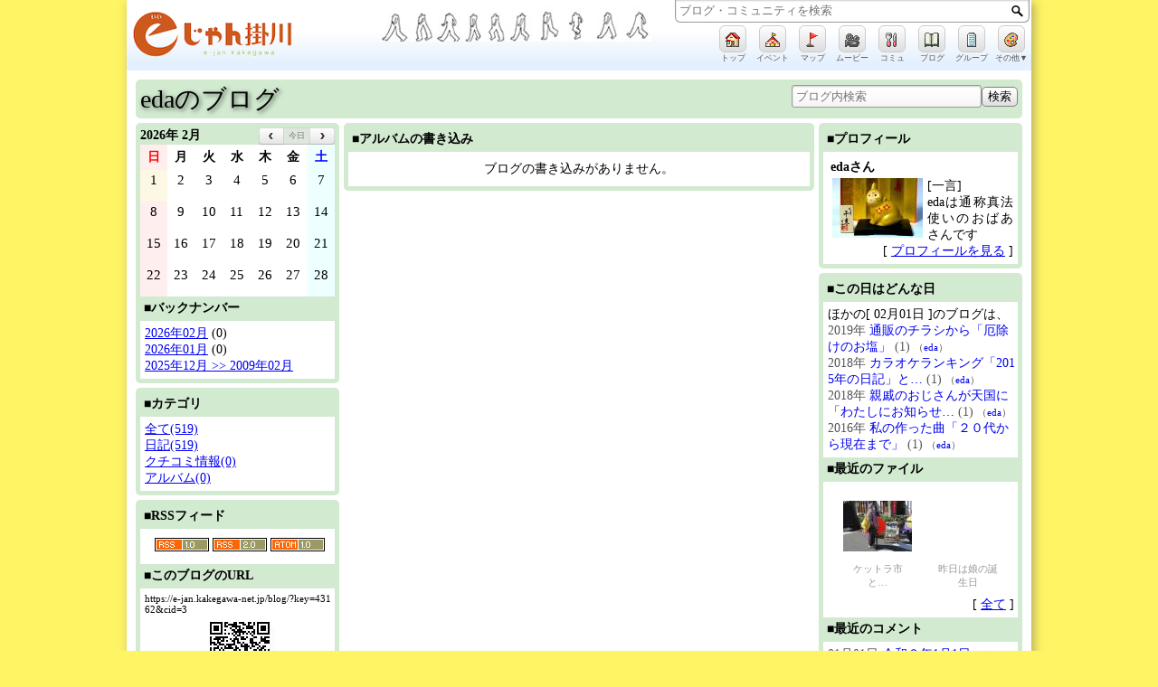

--- FILE ---
content_type: text/html; charset=UTF-8
request_url: https://e-jan.kakegawa-net.jp/blog/?key=43162&cid=3
body_size: 6846
content:
<!DOCTYPE HTML PUBLIC "-//W3C//DTD HTML 4.01//EN" "http://www.w3.org/TR/html4/strict.dtd">
<html prefix="og: http://ogp.me/ns#" xmlns:og="http://ogp.me/ns#" xmlns:fb="http://www.facebook.com/2008/fbml" xmlns:mixi="http://mixi-platform.com/ns#">
<head>
<meta http-equiv="content-type" content="text/html; charset=UTF-8">
<meta http-equiv="content-style-type" content="text/css">
<meta name="robots" content="noarchive">
<meta name="Keywords" content="地域SNS,OpenSNP,掛川市地域ＳＮＳ「ｅ－じゃん掛川」">
<meta name="Description" content="掛川市地域ＳＮＳ「ｅ－じゃん掛川」">

<title>掛川市地域ＳＮＳ「ｅ－じゃん掛川」::edaのブログ</title>

<meta property="og:title" content="掛川市地域ＳＮＳ「ｅ－じゃん掛川」::edaのブログ" />
<meta property="og:type" content="website" />
<meta property="og:site_name" content="掛川市地域ＳＮＳ「ｅ－じゃん掛川」" />
<meta property="og:description" content="" />
<meta property="og:url" content="https://e-jan.kakegawa-net.jp/blog/?key=43162&cid=3" />
<meta property="og:image" content="https://e-jan.kakegawa-net.jp/images/linkage_logo.gif" />

<link rel="alternate" type="application/rss+xml" title="edaのブログ(RSS2.0)" href="https://e-jan.kakegawa-net.jp/blog/feed/rss/43162" />
<link rel="alternate" type="application/rss+xml" title="edaのブログ(RSS1.0)" href="https://e-jan.kakegawa-net.jp/blog/feed/rdf/43162" />
<link rel="alternate" type="application/atom+xml" title="edaのブログ(Atom1.0)" href="https://e-jan.kakegawa-net.jp/blog/feed/atom/43162" />

<link rel="stylesheet" type="text/css" href="/css/opensnp.css?1767225600"/>
<link rel="stylesheet" type="text/css" href="/css/main_menu.css?1767225600"/>
<link rel="stylesheet" type="text/css" href="/blog/css/blog.css?1767225600"/>
<link rel="stylesheet" type="text/css" href="/css/box_css.php?bc=d1ead0&1767225600"/>
<link rel="stylesheet" type="text/css" href="/css/jquery-ui.css?1767225600"/>
<link rel="stylesheet" type="text/css" href="/css/fullcalendar.min.css?1767225600"/>
<link rel="stylesheet" type="text/css" href="css/bcalendar.css?1767225600"/>
<link rel="stylesheet" type="text/css" href="/css/my_menu.css?1767225600"/>
<link rel="stylesheet" type="text/css" href="/friend/css/friend_menu.css?1767225600"/>
<link rel="stylesheet" type="text/css" href="/images/e-jan.kakegawa-net.jp.css?1767225600"/>

<script language="javascript"> var openSnpDir = ""; </script>
<script type="text/javascript" charset="utf-8" src="/js/opensnp.js?1767225600"></script>
<script type="text/javascript" charset="utf-8" src="/js/fscC.js?1767225600"></script>
<script type="text/javascript" charset="utf-8" src="/js/swfobject.js?1767225600"></script>

<script language="javascript"> var mid = 43162; var defaultDate = null; </script>
<style type="text/css">
<!--
.title{ border-bottom-color:#d1ead0; }
.all_link{ border-top-color:#d1ead0; }
#blog_list_title { background-color:#f6f9e9; border-left-color:#d1ead0; border-top-color:#d1ead0; border-bottom-color:#d1ead0; }
#blog_title { background-color:#f6f9e9; border-left-color:#d1ead0; border-bottom-color:#d1ead0; }
.blog_date { border-right-color:#d1ead0; }
.blog_move { background-color:#d1ead0; }
.blog_status { border-color:#d1ead0; }
.blog_status SPAN { border-color:#d1ead0; }
.blog_status_title { background-color:#f6f9e9; }
.comment_title { border-left-color:#d1ead0; border-bottom-color:#d1ead0; }
.comment_area  { background-color:#f6f9e9; }

.pageing-    { color:#888888; font-family: 'メイリオ', 'Meiryo', 'ＭＳ Ｐゴシック', 'ヒラギノ角ゴ Pro W3', 'Hiragino Kaku Gothic Pro', 'Takao Pゴシック', 'TakaoPGothic'; }
.page_navi-  { font-family:'メイリオ', 'Meiryo', 'ＭＳ Ｐゴシック', 'ヒラギノ角ゴ Pro W3', 'Hiragino Kaku Gothic Pro', 'Takao Pゴシック', 'TakaoPGothic'; font-size:1.2em; }
.page_navi- span,.page_navi- a{ padding:0px 10px; text-decoration:none; display:inline-block; }
.page_navi- span:first-child{ color:gray; }
.page_navi- span:first-child,.page_navi- a:first-child{ border-radius:5px; border-right:0px solid white; }
.page_navi- span:first-child:hover,.page_navi- a:first-child:hover{ background-color:rgba(255,255,255,0.5); }
.page_navi- span:last-child{ color:gray; }
.page_navi- span:last-child,.page_navi- a:last-child { border-radius:5px; }
.page_navi- span:last-child:hover,.page_navi- a:last-child:hover{ background-color:rgba(255,255,255,0.5); }
-->
</style>
</head>

<body>

<div id="container">
<div id="container_bg">

<div id="header">
  <div id="sns_logo">
    <a href="/" id="sns_title" title="トップへ">
      <img src="/images/logo_mini.gif?1767225600" border="0" alt="掛川市地域ＳＮＳ「ｅ－じゃん掛川」" title="掛川市地域ＳＮＳ「ｅ－じゃん掛川」" height="60">
          </a>
  </div>
  <div id="banner_box">
  </div>
  <div id="sns_status">
    <div id="name_status">
      <form id="header_search" name="header_search" method="post" action="/" autocomplete="off">
        <input type="text" id="keyword" name="keyword" maxlength="50" autocomplete="off" title="キーワードを入力" placeholder="ブログ・コミュニティを検索" required="required">
        <button type="submit" id="searchSubmit" name="searchSubmit" value="検索" title="検索"></button>
        <input type="hidden" name="searchbox_value" value="all">
        <input type="hidden" name="token" value="552779447f4e08e935cf66d41b0dd8ee08e448af">
      </form>
    </div>
    <div id="headerSearchList" class="incrementalList" style="display: none;"><div class="loader-bar"><img src="/img/ajax-loader-bar.gif"></div></div>

      <ul class="iconMenu">
        <li>
          <a href="/" class="iconView" title="トップ"><img src="/img/emoji/images/38.gif" border="0" alt=""></a>
          <div class="iconName">トップ</div>
        </li>
        <li>
          <a href="/community/comm_ecal.php" class="iconView" title="イベント"><img src="/img/emoji/images/64.gif" border="0" alt=""></a>
          <div class="iconName">イベント</div>
        </li>
        <li>
          <a href="/map/" class="iconView" title="マップ"><img src="/img/emoji/images/121.gif" border="0" alt=""></a>
          <div class="iconName">マップ</div>
        </li>
        <li>
          <a href="/tv/" class="iconView" title="ムービー"><img src="/img/emoji/images/58.gif" border="0" alt=""></a>
          <div class="iconName">ムービー</div>
        </li>
        <li>
          <a href="/community/c_search.php" class="iconView" title="コミュ"><img src="/img/emoji/images/50.gif" border="0" alt=""></a>
          <div class="iconName">コミュ</div>
        </li>
        <li>
          <a href="/blog/b_search.php" class="iconView" title="ブログ"><img src="/img/emoji/images/70.gif" border="0" alt=""></a>
          <div class="iconName">ブログ</div>
        </li>
        <li>
          <a href="/group/" class="iconView" title="グループ"><img src="/img/emoji/images/39.gif" border="0" alt=""></a>
          <div class="iconName">グループ</div>
        </li>
        <li style="position: relative;">
          <a href="javascript:void(0)" class="iconView"><img src="/img/emoji/images/62.gif" width="12" height="12" border="0" alt="アート" /></a>
          <div class="iconName">その他▼</div>
          <div class="jumpNavi" style="">
            <form method="post" action="/" id="headerLoginForm" style="margin:0px; padding: 0px;">
            <ul class="iconMenu">
               <li>
                 <a href="javascript:fsc('smaller');" class="iconView fontSize" style="font-size:9px;">あ</a>
                 <div class="iconName">文字縮小</div>
               </li>
               <li>
                 <a href="javascript:fsc('default');" class="iconView fontSize" style="font-size:12px;">あ</a>
                 <div class="iconName">文字標準</div>
               </li>
               <li>
                 <a href="javascript:fsc('larger');" class="iconView fontSize" style="font-size:14px;">あ</a>
                 <div class="iconName">文字拡大</div>
               </li>
               <li style="width: 160px;">
                 <div class="iconView" style="width: 156px; background: none; border:0; filter:none; -ms-filter:none;">
                   <input type="email" name="username"  style="width: 144px;" value="" required="required">
                 </div>
                 <div class="iconName">ユーザ名</div>
               </li>
               <li style="width:60px;">
                 <div class="iconView" style="width: 54px; background: none; border:0; filter:none; -ms-filter:none;">
                   <input type="password" name="password" style="width: 48px;">
                 </div>
                 <div class="iconName" style="width: 100%; text-align: left;">パスワード</div>
               </li>
               <li>
                 <input type="hidden" name="login" value="ログイン" id="login_from_submit">
                 <a href="javascript:headerLoginForm.submit();" class="iconView">
                   <input type="image" name="login_img" id="login_from_submit" onclick="headerLoginForm.submit();" src="/img/emoji/images/216.gif" width="12" height="12" style="width: 12px; height: 12px; border: none; margin-top:8px; ">
                 </a>
                 <div class="iconName">ログイン</div>
               </li>
            </ul>
            </form>
          </div>
        </li>
      </ul>
  </div>
</div>
<div id="main_menu"></div>

<div class="center-box"><div class="center-box-w" style="width:980px; margin-top:10px;">
<div class="box-content">
<div style="width:650px; float:left;"><a href="./?key=43162" class="blogTitle">edaのブログ</a></div>
<div style="width:300px; float:right; text-align:right;">
 <form method="post" action="/blog/?key=43162" style="margin:0px;">
   <input type="text" name="keyword" size="10" style="width:200px;" value="" placeholder="ブログ内検索"><input type="submit" name="" value="検索" style="height:22px; border:1px solid gray;">
 </form>
</div>
<div style="clear:both"></div>

</div>
</div></div>

<div id="blog_container">
<div id="blog_container_bg">

  <div id="blog_navigation" style="float:left;">
    <div id="blognavi">
      <div class="center-box"><div class="center-box-w" style="width:225px;">
      <div class="box-content">
        <div id="blogCalendar"></div>
        <div class="title">■バックナンバー</div>
        <div style="padding:5px 0 5px 0; background-color:#FFFFFF;">
          <div style="margin-left:5px;"><div><a href="./?key=43162&year=2026&month=2">2026年02月</a> (0)</div>
<div><a href="./?key=43162&year=2026&month=1">2026年01月</a> (0)</div>
<div id="back_number_msg"><a href="javascript:void(0)" onclick="this.style.display='none';document.getElementById('back_number_old').style.display='';">2025年12月 &gt;&gt; 2009年02月</a></div><div id="back_number_old" style="display:none;"><div><a href="./?key=43162&year=2025&month=12">2025年12月</a> (0)</div>
<div><a href="./?key=43162&year=2025&month=11">2025年11月</a> (0)</div>
<div><a href="./?key=43162&year=2025&month=10">2025年10月</a> (0)</div>
<div><a href="./?key=43162&year=2025&month=9">2025年09月</a> (0)</div>
<div><a href="./?key=43162&year=2025&month=8">2025年08月</a> (0)</div>
<div><a href="./?key=43162&year=2025&month=7">2025年07月</a> (0)</div>
<div><a href="./?key=43162&year=2025&month=6">2025年06月</a> (0)</div>
<div><a href="./?key=43162&year=2025&month=5">2025年05月</a> (0)</div>
<div><a href="./?key=43162&year=2025&month=4">2025年04月</a> (0)</div>
<div><a href="./?key=43162&year=2025&month=3">2025年03月</a> (0)</div>
<div><a href="./?key=43162&year=2025&month=2">2025年02月</a> (0)</div>
<div><a href="./?key=43162&year=2025&month=1">2025年01月</a> (0)</div>
<div><a href="./?key=43162&year=2024&month=12">2024年12月</a> (0)</div>
<div><a href="./?key=43162&year=2024&month=11">2024年11月</a> (0)</div>
<div><a href="./?key=43162&year=2024&month=10">2024年10月</a> (0)</div>
<div><a href="./?key=43162&year=2024&month=9">2024年09月</a> (0)</div>
<div><a href="./?key=43162&year=2024&month=8">2024年08月</a> (0)</div>
<div><a href="./?key=43162&year=2024&month=7">2024年07月</a> (0)</div>
<div><a href="./?key=43162&year=2024&month=6">2024年06月</a> (0)</div>
<div><a href="./?key=43162&year=2024&month=5">2024年05月</a> (0)</div>
<div><a href="./?key=43162&year=2024&month=4">2024年04月</a> (0)</div>
<div><a href="./?key=43162&year=2024&month=3">2024年03月</a> (0)</div>
<div><a href="./?key=43162&year=2024&month=2">2024年02月</a> (0)</div>
<div><a href="./?key=43162&year=2024&month=1">2024年01月</a> (0)</div>
<div><a href="./?key=43162&year=2023&month=12">2023年12月</a> (0)</div>
<div><a href="./?key=43162&year=2023&month=11">2023年11月</a> (0)</div>
<div><a href="./?key=43162&year=2023&month=10">2023年10月</a> (0)</div>
<div><a href="./?key=43162&year=2023&month=9">2023年09月</a> (0)</div>
<div><a href="./?key=43162&year=2023&month=8">2023年08月</a> (0)</div>
<div><a href="./?key=43162&year=2023&month=7">2023年07月</a> (0)</div>
<div><a href="./?key=43162&year=2023&month=6">2023年06月</a> (0)</div>
<div><a href="./?key=43162&year=2023&month=5">2023年05月</a> (0)</div>
<div><a href="./?key=43162&year=2023&month=4">2023年04月</a> (0)</div>
<div><a href="./?key=43162&year=2023&month=3">2023年03月</a> (0)</div>
<div><a href="./?key=43162&year=2023&month=2">2023年02月</a> (0)</div>
<div><a href="./?key=43162&year=2023&month=1">2023年01月</a> (0)</div>
<div><a href="./?key=43162&year=2022&month=12">2022年12月</a> (0)</div>
<div><a href="./?key=43162&year=2022&month=11">2022年11月</a> (0)</div>
<div><a href="./?key=43162&year=2022&month=10">2022年10月</a> (0)</div>
<div><a href="./?key=43162&year=2022&month=9">2022年09月</a> (0)</div>
<div><a href="./?key=43162&year=2022&month=8">2022年08月</a> (0)</div>
<div><a href="./?key=43162&year=2022&month=7">2022年07月</a> (0)</div>
<div><a href="./?key=43162&year=2022&month=6">2022年06月</a> (0)</div>
<div><a href="./?key=43162&year=2022&month=5">2022年05月</a> (0)</div>
<div><a href="./?key=43162&year=2022&month=4">2022年04月</a> (0)</div>
<div><a href="./?key=43162&year=2022&month=3">2022年03月</a> (0)</div>
<div><a href="./?key=43162&year=2022&month=2">2022年02月</a> (0)</div>
<div><a href="./?key=43162&year=2022&month=1">2022年01月</a> (0)</div>
<div><a href="./?key=43162&year=2021&month=12">2021年12月</a> (0)</div>
<div><a href="./?key=43162&year=2021&month=11">2021年11月</a> (0)</div>
<div><a href="./?key=43162&year=2021&month=10">2021年10月</a> (0)</div>
<div><a href="./?key=43162&year=2021&month=9">2021年09月</a> (0)</div>
<div><a href="./?key=43162&year=2021&month=8">2021年08月</a> (0)</div>
<div><a href="./?key=43162&year=2021&month=7">2021年07月</a> (0)</div>
<div><a href="./?key=43162&year=2021&month=6">2021年06月</a> (0)</div>
<div><a href="./?key=43162&year=2021&month=5">2021年05月</a> (0)</div>
<div><a href="./?key=43162&year=2021&month=4">2021年04月</a> (0)</div>
<div><a href="./?key=43162&year=2021&month=3">2021年03月</a> (0)</div>
<div><a href="./?key=43162&year=2021&month=2">2021年02月</a> (0)</div>
<div><a href="./?key=43162&year=2021&month=1">2021年01月</a> (0)</div>
<div><a href="./?key=43162&year=2020&month=12">2020年12月</a> (0)</div>
<div><a href="./?key=43162&year=2020&month=11">2020年11月</a> (0)</div>
<div><a href="./?key=43162&year=2020&month=10">2020年10月</a> (0)</div>
<div><a href="./?key=43162&year=2020&month=9">2020年09月</a> (0)</div>
<div><a href="./?key=43162&year=2020&month=8">2020年08月</a> (0)</div>
<div><a href="./?key=43162&year=2020&month=7">2020年07月</a> (0)</div>
<div><a href="./?key=43162&year=2020&month=6">2020年06月</a> (0)</div>
<div><a href="./?key=43162&year=2020&month=5">2020年05月</a> (0)</div>
<div><a href="./?key=43162&year=2020&month=4">2020年04月</a> (0)</div>
<div><a href="./?key=43162&year=2020&month=3">2020年03月</a> (0)</div>
<div><a href="./?key=43162&year=2020&month=2">2020年02月</a> (0)</div>
<div><a href="./?key=43162&year=2020&month=1">2020年01月</a> (1)</div>
<div><a href="./?key=43162&year=2019&month=12">2019年12月</a> (0)</div>
<div><a href="./?key=43162&year=2019&month=11">2019年11月</a> (2)</div>
<div><a href="./?key=43162&year=2019&month=10">2019年10月</a> (0)</div>
<div><a href="./?key=43162&year=2019&month=9">2019年09月</a> (1)</div>
<div><a href="./?key=43162&year=2019&month=8">2019年08月</a> (0)</div>
<div><a href="./?key=43162&year=2019&month=7">2019年07月</a> (1)</div>
<div><a href="./?key=43162&year=2019&month=6">2019年06月</a> (1)</div>
<div><a href="./?key=43162&year=2019&month=5">2019年05月</a> (0)</div>
<div><a href="./?key=43162&year=2019&month=4">2019年04月</a> (1)</div>
<div><a href="./?key=43162&year=2019&month=3">2019年03月</a> (0)</div>
<div><a href="./?key=43162&year=2019&month=2">2019年02月</a> (3)</div>
<div><a href="./?key=43162&year=2019&month=1">2019年01月</a> (6)</div>
<div><a href="./?key=43162&year=2018&month=12">2018年12月</a> (2)</div>
<div><a href="./?key=43162&year=2018&month=11">2018年11月</a> (2)</div>
<div><a href="./?key=43162&year=2018&month=10">2018年10月</a> (4)</div>
<div><a href="./?key=43162&year=2018&month=9">2018年09月</a> (6)</div>
<div><a href="./?key=43162&year=2018&month=8">2018年08月</a> (4)</div>
<div><a href="./?key=43162&year=2018&month=7">2018年07月</a> (2)</div>
<div><a href="./?key=43162&year=2018&month=6">2018年06月</a> (9)</div>
<div><a href="./?key=43162&year=2018&month=5">2018年05月</a> (6)</div>
<div><a href="./?key=43162&year=2018&month=4">2018年04月</a> (12)</div>
<div><a href="./?key=43162&year=2018&month=3">2018年03月</a> (24)</div>
<div><a href="./?key=43162&year=2018&month=2">2018年02月</a> (17)</div>
<div><a href="./?key=43162&year=2018&month=1">2018年01月</a> (25)</div>
<div><a href="./?key=43162&year=2017&month=12">2017年12月</a> (16)</div>
<div><a href="./?key=43162&year=2017&month=11">2017年11月</a> (7)</div>
<div><a href="./?key=43162&year=2017&month=10">2017年10月</a> (12)</div>
<div><a href="./?key=43162&year=2017&month=9">2017年09月</a> (5)</div>
<div><a href="./?key=43162&year=2017&month=8">2017年08月</a> (8)</div>
<div><a href="./?key=43162&year=2017&month=7">2017年07月</a> (11)</div>
<div><a href="./?key=43162&year=2017&month=6">2017年06月</a> (9)</div>
<div><a href="./?key=43162&year=2017&month=5">2017年05月</a> (7)</div>
<div><a href="./?key=43162&year=2017&month=4">2017年04月</a> (7)</div>
<div><a href="./?key=43162&year=2017&month=3">2017年03月</a> (12)</div>
<div><a href="./?key=43162&year=2017&month=2">2017年02月</a> (13)</div>
<div><a href="./?key=43162&year=2017&month=1">2017年01月</a> (31)</div>
<div><a href="./?key=43162&year=2016&month=12">2016年12月</a> (30)</div>
<div><a href="./?key=43162&year=2016&month=11">2016年11月</a> (21)</div>
<div><a href="./?key=43162&year=2016&month=10">2016年10月</a> (18)</div>
<div><a href="./?key=43162&year=2016&month=9">2016年09月</a> (22)</div>
<div><a href="./?key=43162&year=2016&month=8">2016年08月</a> (12)</div>
<div><a href="./?key=43162&year=2016&month=7">2016年07月</a> (18)</div>
<div><a href="./?key=43162&year=2016&month=6">2016年06月</a> (22)</div>
<div><a href="./?key=43162&year=2016&month=5">2016年05月</a> (19)</div>
<div><a href="./?key=43162&year=2016&month=4">2016年04月</a> (19)</div>
<div><a href="./?key=43162&year=2016&month=3">2016年03月</a> (15)</div>
<div><a href="./?key=43162&year=2016&month=2">2016年02月</a> (13)</div>
<div><a href="./?key=43162&year=2016&month=1">2016年01月</a> (20)</div>
<div><a href="./?key=43162&year=2015&month=12">2015年12月</a> (17)</div>
<div><a href="./?key=43162&year=2015&month=11">2015年11月</a> (6)</div>
<div><a href="./?key=43162&year=2015&month=10">2015年10月</a> (0)</div>
<div><a href="./?key=43162&year=2015&month=9">2015年09月</a> (0)</div>
<div><a href="./?key=43162&year=2015&month=8">2015年08月</a> (0)</div>
<div><a href="./?key=43162&year=2015&month=7">2015年07月</a> (0)</div>
<div><a href="./?key=43162&year=2015&month=6">2015年06月</a> (0)</div>
<div><a href="./?key=43162&year=2015&month=5">2015年05月</a> (0)</div>
<div><a href="./?key=43162&year=2015&month=4">2015年04月</a> (0)</div>
<div><a href="./?key=43162&year=2015&month=3">2015年03月</a> (0)</div>
<div><a href="./?key=43162&year=2015&month=2">2015年02月</a> (0)</div>
<div><a href="./?key=43162&year=2015&month=1">2015年01月</a> (0)</div>
<div><a href="./?key=43162&year=2014&month=12">2014年12月</a> (0)</div>
<div><a href="./?key=43162&year=2014&month=11">2014年11月</a> (0)</div>
<div><a href="./?key=43162&year=2014&month=10">2014年10月</a> (0)</div>
<div><a href="./?key=43162&year=2014&month=9">2014年09月</a> (0)</div>
<div><a href="./?key=43162&year=2014&month=8">2014年08月</a> (0)</div>
<div><a href="./?key=43162&year=2014&month=7">2014年07月</a> (0)</div>
<div><a href="./?key=43162&year=2014&month=6">2014年06月</a> (0)</div>
<div><a href="./?key=43162&year=2014&month=5">2014年05月</a> (0)</div>
<div><a href="./?key=43162&year=2014&month=4">2014年04月</a> (0)</div>
<div><a href="./?key=43162&year=2014&month=3">2014年03月</a> (0)</div>
<div><a href="./?key=43162&year=2014&month=2">2014年02月</a> (0)</div>
<div><a href="./?key=43162&year=2014&month=1">2014年01月</a> (0)</div>
<div><a href="./?key=43162&year=2013&month=12">2013年12月</a> (0)</div>
<div><a href="./?key=43162&year=2013&month=11">2013年11月</a> (0)</div>
<div><a href="./?key=43162&year=2013&month=10">2013年10月</a> (0)</div>
<div><a href="./?key=43162&year=2013&month=9">2013年09月</a> (0)</div>
<div><a href="./?key=43162&year=2013&month=8">2013年08月</a> (0)</div>
<div><a href="./?key=43162&year=2013&month=7">2013年07月</a> (0)</div>
<div><a href="./?key=43162&year=2013&month=6">2013年06月</a> (0)</div>
<div><a href="./?key=43162&year=2013&month=5">2013年05月</a> (0)</div>
<div><a href="./?key=43162&year=2013&month=4">2013年04月</a> (0)</div>
<div><a href="./?key=43162&year=2013&month=3">2013年03月</a> (0)</div>
<div><a href="./?key=43162&year=2013&month=2">2013年02月</a> (0)</div>
<div><a href="./?key=43162&year=2013&month=1">2013年01月</a> (0)</div>
<div><a href="./?key=43162&year=2012&month=12">2012年12月</a> (0)</div>
<div><a href="./?key=43162&year=2012&month=11">2012年11月</a> (0)</div>
<div><a href="./?key=43162&year=2012&month=10">2012年10月</a> (0)</div>
<div><a href="./?key=43162&year=2012&month=9">2012年09月</a> (0)</div>
<div><a href="./?key=43162&year=2012&month=8">2012年08月</a> (0)</div>
<div><a href="./?key=43162&year=2012&month=7">2012年07月</a> (0)</div>
<div><a href="./?key=43162&year=2012&month=6">2012年06月</a> (0)</div>
<div><a href="./?key=43162&year=2012&month=5">2012年05月</a> (0)</div>
<div><a href="./?key=43162&year=2012&month=4">2012年04月</a> (0)</div>
<div><a href="./?key=43162&year=2012&month=3">2012年03月</a> (0)</div>
<div><a href="./?key=43162&year=2012&month=2">2012年02月</a> (0)</div>
<div><a href="./?key=43162&year=2012&month=1">2012年01月</a> (0)</div>
<div><a href="./?key=43162&year=2011&month=12">2011年12月</a> (0)</div>
<div><a href="./?key=43162&year=2011&month=11">2011年11月</a> (0)</div>
<div><a href="./?key=43162&year=2011&month=10">2011年10月</a> (0)</div>
<div><a href="./?key=43162&year=2011&month=9">2011年09月</a> (0)</div>
<div><a href="./?key=43162&year=2011&month=8">2011年08月</a> (0)</div>
<div><a href="./?key=43162&year=2011&month=7">2011年07月</a> (0)</div>
<div><a href="./?key=43162&year=2011&month=6">2011年06月</a> (0)</div>
<div><a href="./?key=43162&year=2011&month=5">2011年05月</a> (0)</div>
<div><a href="./?key=43162&year=2011&month=4">2011年04月</a> (0)</div>
<div><a href="./?key=43162&year=2011&month=3">2011年03月</a> (0)</div>
<div><a href="./?key=43162&year=2011&month=2">2011年02月</a> (0)</div>
<div><a href="./?key=43162&year=2011&month=1">2011年01月</a> (0)</div>
<div><a href="./?key=43162&year=2010&month=12">2010年12月</a> (0)</div>
<div><a href="./?key=43162&year=2010&month=11">2010年11月</a> (0)</div>
<div><a href="./?key=43162&year=2010&month=10">2010年10月</a> (0)</div>
<div><a href="./?key=43162&year=2010&month=9">2010年09月</a> (0)</div>
<div><a href="./?key=43162&year=2010&month=8">2010年08月</a> (0)</div>
<div><a href="./?key=43162&year=2010&month=7">2010年07月</a> (0)</div>
<div><a href="./?key=43162&year=2010&month=6">2010年06月</a> (0)</div>
<div><a href="./?key=43162&year=2010&month=5">2010年05月</a> (0)</div>
<div><a href="./?key=43162&year=2010&month=4">2010年04月</a> (0)</div>
<div><a href="./?key=43162&year=2010&month=3">2010年03月</a> (0)</div>
<div><a href="./?key=43162&year=2010&month=2">2010年02月</a> (0)</div>
<div><a href="./?key=43162&year=2010&month=1">2010年01月</a> (0)</div>
<div><a href="./?key=43162&year=2009&month=12">2009年12月</a> (0)</div>
<div><a href="./?key=43162&year=2009&month=11">2009年11月</a> (0)</div>
<div><a href="./?key=43162&year=2009&month=10">2009年10月</a> (0)</div>
<div><a href="./?key=43162&year=2009&month=9">2009年09月</a> (0)</div>
<div><a href="./?key=43162&year=2009&month=8">2009年08月</a> (0)</div>
<div><a href="./?key=43162&year=2009&month=7">2009年07月</a> (0)</div>
<div><a href="./?key=43162&year=2009&month=6">2009年06月</a> (0)</div>
<div><a href="./?key=43162&year=2009&month=5">2009年05月</a> (0)</div>
<div><a href="./?key=43162&year=2009&month=4">2009年04月</a> (0)</div>
<div><a href="./?key=43162&year=2009&month=3">2009年03月</a> (0)</div>
<div><a href="./?key=43162&year=2009&month=2">2009年02月</a> (0)</div>
</div>
</div>
        </div>
      </div>
      </div></div>

      <div class="center-box"><div class="center-box-w" style="width:225px; margin-top:5px;">
      <div class="box-content">
        <div class="title">■カテゴリ</div>
        <div style="padding:5px 0 5px 0; background-color:#FFFFFF;">
          <div style="margin-left:5px;"><div><a href="./?key=43162">全て(519)</a></div>
<div><a href="./?key=43162&cid=1">日記(519)</a></div>
<div><a href="./?key=43162&cid=2">クチコミ情報(0)</a></div>
<div><a href="./?key=43162&cid=3">アルバム(0)</a></div>
</div>
        </div>
      </div>
      </div></div>

      <div class="center-box"><div class="center-box-w" style="width:225px; margin-top:5px;">
      <div class="box-content">
        <div class="title">■RSSフィード</div>
        <div style="padding:10px 0px; text-align:center; background-color:#FFFFFF;">
          <div style="margin-left:5px;">
            <a href="feed/rdf/43162.rdf"><img src="../img/feed_rdf.gif" border="0" width="60" height="15" alt="RSS 1.0"></a>
            <a href="feed/rss/43162.rss"><img src="../img/feed_rss.gif" border="0" width="60" height="15" alt="RSS 2.0"></a>
            <a href="feed/atom/43162.atom"><img src="../img/feed_atom.gif" border="0" width="60" height="15" alt="Atom 1.0"></a>
          </div>
        </div>
        <div class="title">■このブログのURL</div>
        <div style="padding:5px 0 5px 0; background-color:#FFFFFF;">
          <div style="margin-left:5px; font-size:80%;">
            https://e-jan.kakegawa-net.jp/blog/?key=43162&cid=3            <div align="center">
              <a href="../img/qr/qr_img.php?d=https%3A%2F%2Fe-jan.kakegawa-net.jp%2Fblog%2F%3Fkey%3D43162%26cid%3D3&e=M&t=J&s=3" target="_blank">
                <img src="../img/qr/qr_img.php?d=https%3A%2F%2Fe-jan.kakegawa-net.jp%2Fblog%2F%3Fkey%3D43162%26cid%3D3&e=M&t=J&s=2" align="middle" border="0">
              </a>
            </div>
          </div>
        </div>

      </div>
      </div></div>

    </div>
  </div>


  <div id="blog_contents">
    <div id="blogmain">
      <div class="contents">
        <div class="center-box"><div class="center-box-w" style="width:520px;">
        <div class="box-content">
          <div class="title" style="background-color:#d1ead0;">■アルバムの書き込み</div>
<div style="text-align:center; padding:10px; background-color:#FFFFFF;">ブログの書き込みがありません。</div>        </div>
        </div></div>
      </div>
    </div>
  </div>

  <div id="blog_navigation">
    <div id="blognavi">
      <div class="center-box"><div class="center-box-w" style="width:225px;">
      <div class="box-content">
      <div class="title">■プロフィール</div>
      <div style="padding:5px; background-color:#FFFFFF;">
        <div style="font-weight:bold; margin:3px;">edaさん</div>
        <div class="pic" style="width:100%;"><a href="/profile/?key=43162" ><img name="_TempImage" src="/img/image/z_profile/v_100x100/106697_816667_1451719112.jpg" border="0" ></a>
[一言]<br><div title="edaは通称真法使いのおばあさんです">edaは通称真法使いのおばあさんです</div></div>
        <div style="text-align:right; clear:left;">[ <a href="../profile/?key=43162">プロフィールを見る</a> ]</div>
      </div>
      </div>
      </div></div>

      <div class="center-box"><div class="center-box-w" style="width:225px; margin-top:5px;">
      <div class="box-content">
        <div class="title">■この日はどんな日</div>
        <div style="padding:5px 0 5px 0; background-color:#FFFFFF;">
          <div style="margin-left:5px;">ほかの[ 02月01日 ]のブログは、
    <div align="left" class="news_link" style="color:#555;"><span title="2019/02/01 23:09">2019年</span> <a href="/blog/blog.php?key=839545"   >通販のチラシから「厄除けのお塩」</a> (1) <span style="font-size:80%;" class="name_link">（<a href="/profile/?key=43162">eda</a>）</span></div>
    <div align="left" class="news_link" style="color:#555;"><span title="2018/02/01 19:09">2018年</span> <a href="/blog/blog.php?key=835153"  title="カラオケランキング「2015年の日記」と今日の記念日" >カラオケランキング「2015年の日記」と…</a> (1) <span style="font-size:80%;" class="name_link">（<a href="/profile/?key=43162">eda</a>）</span></div>
    <div align="left" class="news_link" style="color:#555;"><span title="2018/02/01 16:24">2018年</span> <a href="/blog/blog.php?key=835149"  title="親戚のおじさんが天国に「わたしにお知らせが」" >親戚のおじさんが天国に「わたしにお知らせ…</a> (1) <span style="font-size:80%;" class="name_link">（<a href="/profile/?key=43162">eda</a>）</span></div>
    <div align="left" class="news_link" style="color:#555;"><span title="2016/02/01 12:54">2016年</span> <a href="/blog/blog.php?key=825818"   >私の作った曲「２０代から現在まで」</a> (1) <span style="font-size:80%;" class="name_link">（<a href="/profile/?key=43162">eda</a>）</span></div>
</div>
        </div>
        <div class="title">■最近のファイル</div>
        <div style="padding:5px 0 5px 0; background-color:#FFFFFF;">
          <div style="margin-left:5px;"><table border="0" width="200" cellpadding="8" cellspacing="0" align="center" style="background-color:#FFFFFF;">
<tr bgcolor=#FFFFFF>
<td width="80" align="center" valign="top" class="news_link">
  <table border="0" cellspacing="0" cellpadding="0"style="width:76px; word-break:break-all;">
    <tr>
      <td align="center" valign="middle" style="width:76px; height:76px;"><a href="/img/image/blog/i/3257821_833654_1476617877.jpg" target="_blank"><img name="_TempImage" src="/img/image/blog/v_76x76/3257821_833654_1476617877.jpg" border="0" ></a>
</td>
    </tr>
    <tr>
      <td align="center">
       <a href="/blog/blog.php?key=829218" style="font-size:80%; color:#999999; display: block;" title="ケットラ市と「ハロイン仮装」第12回ふれあい広場「学習センター」">ケットラ市と…</a>
      </td>
    </tr>
  </table>
</td>
<td width="80" align="center" valign="top" class="news_link">
  <table border="0" cellspacing="0" cellpadding="0"style="width:76px; word-break:break-all;">
    <tr>
      <td align="center" valign="middle" style="width:76px; height:76px;"></td>
    </tr>
    <tr>
      <td align="center">
       <a href="/blog/blog.php?key=829072" style="font-size:80%; color:#999999; display: block;" title="昨日は娘の誕生日">昨日は娘の誕生日</a>
      </td>
    </tr>
  </table>
</td>
</tr>
</table><div align="right">[ <a href="../blog/blog_files.php?key=43162">全て</a> ]&nbsp;</div>
</div>
        </div>
        <div class="title">■最近のコメント</div>
        <div style="padding:5px 0 5px 0; background-color:#FFFFFF;">
          <div style="margin-left:5px;">    <div align="left" class="news_link" style="color:#555;"><span title="2020/01/01 19:58">01月01日</span> <a href="/blog/blog.php?key=843226">令和２年1月1日</a> <span style="font-size:80%;" class="name_link">（<a href="/profile/?key=44991">ターコ</a>）</span></div>
    <div align="left" class="news_link" style="color:#555;"><span title="2020/01/01 14:18">01月01日</span> <a href="/blog/blog.php?key=843226">令和２年1月1日</a> <span style="font-size:80%;" class="name_link">（<a href="/profile/?key=33836">shinobi</a>）</span></div>
    <div align="left" class="news_link" style="color:#555;"><span title="2020/01/01 12:22">01月01日</span> <a href="/blog/blog.php?key=843226">令和２年1月1日</a> <span style="font-size:80%;" class="name_link">（<a href="/profile/?key=43162">eda</a>）</span></div>
    <div align="left" class="news_link" style="color:#555;"><span title="2019/11/05 21:17">11月05日</span> <a href="/blog/blog.php?key=842656">千昌夫、高山、発表会</a> <span style="font-size:80%;" class="name_link">（<a href="/profile/?key=43162">eda</a>）</span></div>
    <div align="left" class="news_link" style="color:#555;"><span title="2019/11/05 09:05">11月05日</span> <a href="/blog/blog.php?key=842656">千昌夫、高山、発表会</a> <span style="font-size:80%;" class="name_link">（<a href="/profile/?key=33836">shinobi</a>）</span></div>
    <div align="left" class="news_link" style="color:#555;"><span title="2019/11/05 07:30">11月05日</span> <a href="/blog/blog.php?key=842646">屋台が通る11月3日</a> <span style="font-size:80%;" class="name_link">（<a href="/profile/?key=43162">eda</a>）</span></div>
    <div align="left" class="news_link" style="color:#555;"><span title="2019/11/04 16:47">11月04日</span> <a href="/blog/blog.php?key=842646">屋台が通る11月3日</a> <span style="font-size:80%;" class="name_link">（<a href="/profile/?key=33836">shinobi</a>）</span></div>
    <div align="left" class="news_link" style="color:#555;"><span title="2019/09/04 08:13">09月04日</span> <a href="/blog/blog.php?key=842035">カラオケ練習「ありがとう」</a> <span style="font-size:80%;" class="name_link">（<a href="/profile/?key=33836">shinobi</a>）</span></div>
    <div align="left" class="news_link" style="color:#555;"><span title="2019/09/04 05:02">09月04日</span> <a href="/blog/blog.php?key=841605">今パソコンの機器の取り換えが終了しました</a> <span style="font-size:80%;" class="name_link">（<a href="/profile/?key=43162">eda</a>）</span></div>
    <div align="left" class="news_link" style="color:#555;"><span title="2019/07/30 21:01">07月30日</span> <a href="/blog/blog.php?key=841605">今パソコンの機器の取り換えが終了しました</a> <span style="font-size:80%;" class="name_link">（<a href="/profile/?key=33836">shinobi</a>）</span></div>
</div>
        </div>
        <div class="title">■最近の書き込み</div>
        <div style="padding:5px 0 5px 0; background-color:#FFFFFF;">
          <div style="margin-left:5px;">    <div align="left" class="news_link" style="color:#555;"><span title="2020/01/01 12:02">01月01日</span> <a href="/blog/blog.php?key=843226"   >令和２年1月1日</a> (3) <span style="font-size:80%;" class="name_link">（<a href="/profile/?key=43162">eda</a>）</span></div>
    <div align="left" class="news_link" style="color:#555;"><span title="2019/11/05 07:45">11月05日</span> <a href="/blog/blog.php?key=842656"   >千昌夫、高山、発表会</a> (2) <span style="font-size:80%;" class="name_link">（<a href="/profile/?key=43162">eda</a>）</span></div>
    <div align="left" class="news_link" style="color:#555;"><span title="2019/11/04 08:00">11月04日</span> <a href="/blog/blog.php?key=842646"   >屋台が通る11月3日</a> (2) <span style="font-size:80%;" class="name_link">（<a href="/profile/?key=43162">eda</a>）</span></div>
    <div align="left" class="news_link" style="color:#555;"><span title="2019/09/04 05:17">09月04日</span> <a href="/blog/blog.php?key=842035"   >カラオケ練習「ありがとう」</a> (1) <span style="font-size:80%;" class="name_link">（<a href="/profile/?key=43162">eda</a>）</span></div>
    <div align="left" class="news_link" style="color:#555;"><span title="2019/07/30 14:22">07月30日</span> <a href="/blog/blog.php?key=841605"   >今パソコンの機器の取り換えが終了しました</a> (2) <span style="font-size:80%;" class="name_link">（<a href="/profile/?key=43162">eda</a>）</span></div>
    <div align="left" class="news_link" style="color:#555;"><span title="2019/06/21 14:18">06月21日</span> <a href="/blog/blog.php?key=841140"   >熱海に行ってきました「10ヶ月ぶりです」</a> (0) <span style="font-size:80%;" class="name_link">（<a href="/profile/?key=43162">eda</a>）</span></div>
    <div align="left" class="news_link" style="color:#555;"><span title="2019/04/30 08:24">04月30日</span> <a href="/blog/blog.php?key=840514"   >昭和の日新幹線に乗りました</a> (1) <span style="font-size:80%;" class="name_link">（<a href="/profile/?key=43162">eda</a>）</span></div>
    <div align="left" class="news_link" style="color:#555;"><span title="2019/02/08 22:45">02月08日</span> <a href="/blog/blog.php?key=839620"   >今日の小林旭のテレビから私が思ったこと</a> (1) <span style="font-size:80%;" class="name_link">（<a href="/profile/?key=43162">eda</a>）</span></div>
    <div align="left" class="news_link" style="color:#555;"><span title="2019/02/04 23:32">02月04日</span> <a href="/blog/blog.php?key=839580"   >抱いてくれたらいいのにこの歌で主人が夢に</a> (2) <span style="font-size:80%;" class="name_link">（<a href="/profile/?key=43162">eda</a>）</span></div>
    <div align="left" class="news_link" style="color:#555;"><span title="2019/02/01 23:09">02月01日</span> <a href="/blog/blog.php?key=839545"   >通販のチラシから「厄除けのお塩」</a> (1) <span style="font-size:80%;" class="name_link">（<a href="/profile/?key=43162">eda</a>）</span></div>
</div>
        </div>
      </div>
      </div></div>

    </div>
  </div>
</div>
</div>

<br style="clear:both;">    <div id="footer_bar"></div>
    <div id="footer_menu">
      <a href="/">トップ</a>
      | <a href="/information.php">お知らせ</a>
  | <a href="/pages/about.php">このサイトについて</a>
  | <a href="/pages/privacy.php">個人情報の取り扱いについて</a>
  | <a href="/pages/rules.php">利用規約</a>
  | <a href="/pages/entrance.php">使い方</a>      | <a href="/ask.php">お問い合わせ</a>
    </div>
    <div id="footer_bar2"></div>

    <div id="copyright">
      Copyright(c)2015 Kakegawa City Office. All rights reserved            <div id="system_ver">Produced by OpenSNP Project. [ OpenSNP System <a href="http://opensnp.jp/release/" target="_blank"></a>β ]</div>
    </div>

  </div>
</div>
<script type="text/javascript" charset="utf-8" src="/js/jquery.js?1767225600"></script>
<script type="text/javascript" charset="utf-8" src="/js/jquery-ui.js?1767225600"></script>
<script type="text/javascript" charset="utf-8" src="/js/moment.min.js?1767225600"></script>
<script type="text/javascript" charset="utf-8" src="/js/fullcalendar.min.js?1767225600"></script>
<script type="text/javascript" charset="utf-8" src="/js/lang/ja.js?1767225600"></script>
<script type="text/javascript" charset="utf-8" src="js/bcalendar.min.js?1767225600"></script>
<script type="text/javascript" charset="utf-8" src="/js/wResizeLayout.js?1767225600"></script>

</body>
</html>


--- FILE ---
content_type: text/html; charset=UTF-8
request_url: https://e-jan.kakegawa-net.jp/img/image/z_profile/v_100x100/106697_816667_1451719112.jpg
body_size: 2093
content:
���� JFIF      �� >CREATOR: gd-jpeg v1.0 (using IJG JPEG v62), default quality
�� C 		
 $.' ",#(7),01444'9=82<.342�� C			2!!22222222222222222222222222222222222222222222222222��  B d" ��           	
�� �   } !1AQa"q2���#B��R��$3br�	
%&'()*456789:CDEFGHIJSTUVWXYZcdefghijstuvwxyz���������������������������������������������������������������������������        	
�� �  w !1AQaq"2�B����	#3R�br�
$4�%�&'()*56789:CDEFGHIJSTUVWXYZcdefghijstuvwxyz��������������������������������������������������������������������������   ? �����v�ok����	���}<#�f֣s�sn�!>q���39^�5ˣ~�QF�1�R� �О��/��dU{(14e��9��[[1�q���5�jZ[��&�N��4��?|V6��^j��XDv����2p�� J�5(�ȥI>` ��Y��i���tH�p�{c ߽5�th�]�2廹�ZBWJ�����l*�ޙ>��L2��gA���9 Ʋ�ԓe5��]��;zf��}�#9;����R�J�D�+{#���V-*M�0^;�c:�c����n����� ����G��i�Y7x���9�?Ƹr�|M5扨�	?'����*�z+:�W̚���V�Fo�� Ѝ}9^��?]��&�s�0Ou$���̤��1M�V=��Q�=�c��R�h��85��s�$�1L�Ŕ��{b"N\���z��k1�n�W�$��V-?�w��-�����sN��-���wwzlͥ�r�����v��B#��q�<�����a�pVa��V�|]�#�)��p{��S�m�J.��k�	4�h��<(I�l��d�ۜ�{��C�v_4�$*:�E(�n5�����Ooz���rL�����$�8�[=}�
�S���N�岹��W f��t\����8$ی)��Ua�άB+�5�K3Npy�_ �%Lt[y굃<߼�[~�G�;�kf��֙\_֩��g��z3ъ��Y���ln���͝i��z��C�E�is��`,���Y�[���}�k�5�x�R����Y�����ł�-e r�Nz��x��w�3ܠoa���hf�O�X���%" (��3��9�jbÞյ��2_��qm�U�3�T�{t5����z���	����!��_%�B��AB-�=�|�f'�c#F�� -���4e��Q�9��x��זigk�� V?ƴ4�m�6�T�Yc��q��q������%R-jiE�ٛ"���7YJ�e�xʲ�b�ݹ�ҳ��n�$۴�SQ�v:��=u�ޥ� u��Һ{�F�NӅ��������e����y�7���u��ʿ��#Y��D�#���;\�!���MO�^����Q�\����麒n�܃>b ���ќ��-NIM)joOl�9�R����l�J�}j֛�i���Eo!Wv$ȧjV�g�P�ֺ���c�Ӛ�� �Mh^�䶱^�͒�E\�����"M�A��3>n�=�@�}�Ҽ��fmY�ݔ� EtX���'��9��B+�A�^��2�j77)ol|��1�e,;d<��^&*3�\����(I��ZH6:I;� �r>U�����&���� �ǉ��k;V?c�C��4��� �׶Ϡ�'N{X�D1���K�c�y��7���Բ-����@޿Jƕ}�Iԋm�l���k���[���T�%��!e��z
������ �>� ����U�|#⫒<�Vl���H�F+I�i�IM_�J��v;|FӴ�8��iW&Sə\1'׵WԾ'����A��k�� ���� 0L}!jcx+�`��:�� �v�_�|7;���/�sj�*_x����y6��U�ne ���=����$^]RUI��ǵ���$!r��Tc�c>v��v�	����aa=�q�n��I� ��	�WF�r. ���!�*��%�)�2��F{W؞�$ռ!at�rюOz�>�=�Fx�EH��OG�t�88 Eh�9�Ez>ў]��<QEq��"��E!Lm���&&�!�QE2�JJ(�I�����f�
��T  �Ҋ)���QEP���

--- FILE ---
content_type: text/html; charset=UTF-8
request_url: https://e-jan.kakegawa-net.jp/img/image/blog/v_76x76/3257821_833654_1476617877.jpg
body_size: 1685
content:
���� JFIF      �� >CREATOR: gd-jpeg v1.0 (using IJG JPEG v62), default quality
�� C 		
 $.' ",#(7),01444'9=82<.342�� C			2!!22222222222222222222222222222222222222222222222222��  8 L" ��           	
�� �   } !1AQa"q2���#B��R��$3br�	
%&'()*456789:CDEFGHIJSTUVWXYZcdefghijstuvwxyz���������������������������������������������������������������������������        	
�� �  w !1AQaq"2�B����	#3R�br�
$4�%�&'()*56789:CDEFGHIJSTUVWXYZcdefghijstuvwxyz��������������������������������������������������������������������������   ? �j��Fn�p㯯@~�=�[«��$܏-�q���W(+��|�_��Ѐwʨ�I��Z��d��]�p#W� <]9�cZ�}��}�������B# f��u��U��fӜY=ݣܖkuD�9p���Z�M�zG�����4���#� p	�G�YS�WMnn�t���m��s�e�y�3#&�op3��)<cik}|d��$���6Bd�e�3����5f��l�]K���Ԃˑ� ֮�8.u[�g�0H�L�#��ݴ����ZU\��A{ڙZ�n���D��.�F+��	TdR�W��0'�+ѼWhm|;���[����$ךk��R-��a����L��K(�^e�3��o�C����FH���ˎ���ײK�1�>T�����	���Ԯ��ܾ�޽�Y�n
Kan�yP�0@�>ռZG��>l��1��H<5���,𪻾w=�*x�����6:������A}kk��C����Uz��q�����XQ�F�vpN~��?�嵂�O��6�!ase^y�?T|]���n|�� X�;/|}?�yr��Q�������*o�ɂ4�;>�G�Ǳ�U�m~-m\FL`(P�O#���cMԄ��2)f��O��V��<�F�=Q�k/=A+ldߵ����K��䵎���-s�����\�ׇ���hH#$���-Tn�otۅ�˼�Dj������������+����̱M#9>f$�I'-����+Y�t����o�;Q�� ���E�n|�y^�O\�}���w5���Zs $r��9��{F���lZ���#�;N�l��FOj�_�w)���ܷ
�2���Y@9ǿ5�2x�Nf��0;�5�+U��A�>���X�-j�J�#F,���%�3�����߇���:<#<�,��~9� h��5��f��Kxlg�aM�m�ی���+ƚTa���&��1�Z�5�x���,`���=9�����汨�\z3�ӧH�Y)Q�wG|�һ_]�\�ȧ$0b��C���+��t�F��Y%�@w.7�?Z�#���>O�[[mc�7>T����Vs�������T�'E;E��3Li��W�p>fڀ͖F<�>�����mB�|(t���K���~�\�0G�ʣ�X��ݞ�h�cꢳ䰑B�,$[�mh����Xg��m�˻f�qt�h�b�Yd�=��=�{VCx��D�"ơ {q�5�|7f$��F�*��0��	8�y���"�ad�m���Gͷ�q]2����w=�z`�r;�Eb�׊�����i�i4˹������LQE qZ���u��=6�d����ǯҵm�㦋sG{� �s��U���.4�h���?��F/�QP���nm���B�F��x�U!2Շ�"2),wFs���u֭'a����\.O�#4Q[FN[��m���

--- FILE ---
content_type: text/javascript
request_url: https://e-jan.kakegawa-net.jp/js/wResizeLayout.js?1767225600
body_size: -46
content:
if($(window).width() < 1000){
  $('#searchNavigation, #bbsNavigation, #messageListBox').css('float', 'right');
  $('#searchContents, #bbsContents, #messageViewBox').css('float', 'left');
}
$(window).resize(function(){
    if($(window).width() < 1000){
      $('#searchNavigation, #bbsNavigation, #messageListBox').css('float', 'right');
      $('#searchContents, #bbsContents, #messageViewBox').css('float', 'left');
    }else{
      $('#searchNavigation, #bbsNavigation, #messageListBox').css('float', 'left');
      $('#searchContents, #bbsContents, #messageViewBox').css('float', 'right');
    }
});